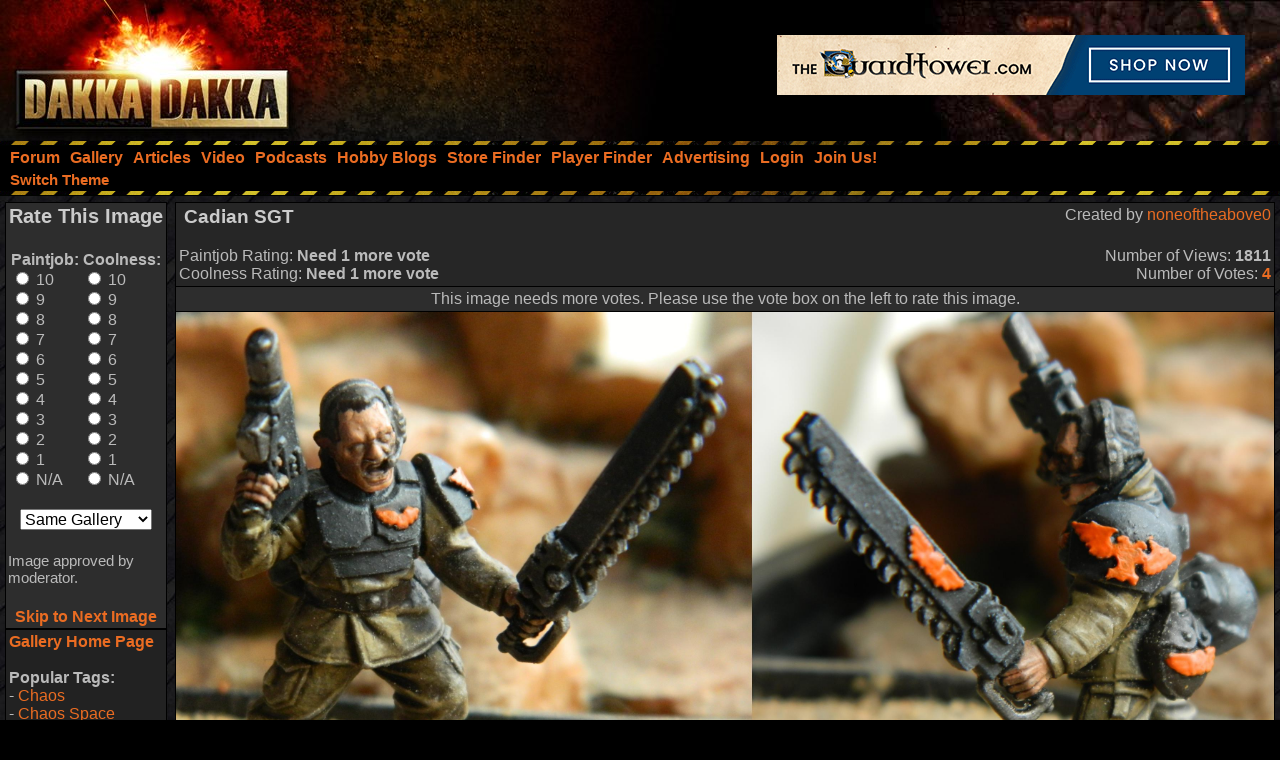

--- FILE ---
content_type: text/html; charset=utf-8
request_url: https://www.google.com/recaptcha/api2/aframe
body_size: 269
content:
<!DOCTYPE HTML><html><head><meta http-equiv="content-type" content="text/html; charset=UTF-8"></head><body><script nonce="M3iKxWNpTTHKUm03XxZhZA">/** Anti-fraud and anti-abuse applications only. See google.com/recaptcha */ try{var clients={'sodar':'https://pagead2.googlesyndication.com/pagead/sodar?'};window.addEventListener("message",function(a){try{if(a.source===window.parent){var b=JSON.parse(a.data);var c=clients[b['id']];if(c){var d=document.createElement('img');d.src=c+b['params']+'&rc='+(localStorage.getItem("rc::a")?sessionStorage.getItem("rc::b"):"");window.document.body.appendChild(d);sessionStorage.setItem("rc::e",parseInt(sessionStorage.getItem("rc::e")||0)+1);localStorage.setItem("rc::h",'1768850067026');}}}catch(b){}});window.parent.postMessage("_grecaptcha_ready", "*");}catch(b){}</script></body></html>

--- FILE ---
content_type: text/css
request_url: https://www.dakkadakka.com/s/c/style-mt.compressed2.css
body_size: 7905
content:
/*Header files (3 occurances)*/
A.OtherTabsPm:link, A.OtherTabsPm:visited { font-weight: bold; font-size: 15px; color: #f8ef86; font-family:  Arial, Helvetica,sans-serif; text-decoration: underline; }
.navlink { font-weight: bold; color: #ea6c22; padding: 5px; margin: 0px; font-size: 16px; font-family:  Arial, Helvetica,sans-serif; text-decoration: none; text-align: center;  }
.navlink:link { text-decoration: none; color: #ea6c22; }
.navlink:visited { text-decoration: none; color: #ea6c22; }
.navlink:hover {color: #f8ef86; background: transparent; }
.secondheaderbg { background: #111111; }

/*header, gallery-user.jsp*/
.OtherTabsPmBlink { font-weight: bold; font-size: 15px; color: #f8ef86; font-family:  Arial, Helvetica,sans-serif; text-decoration: blink; }

/*headers, footers*/
.shadedbg { background: #000000; background-image: url("/s/t/5/sectionbg.gif"); }
.OtherTabs { font-weight: bold; font-size: 15px; color: #cecece; font-family:  Arial, Helvetica,sans-serif; text-decoration: none; }
A.OtherTabs:link { text-decoration: none; color: #ea6c22; }
A.OtherTabs:visited { text-decoration: none; color: #ea6c22; }
A.OtherTabs:active { text-decoration: none; color: #FF7F00; }
A.OtherTabs:hover { color: #000; }

A.subnavheader:link { color: #d92727; font-weight: bold; font-size: 16px; font-family:  Arial, Helvetica,sans-serif; text-decoration: none; padding-left: 5px; padding-right: 5px; }
A.subnavheader:visited { color: #d92727; font-weight: bold; font-size: 16px; font-family:  Arial, Helvetica,sans-serif; text-decoration: none;  padding-left: 5px; padding-right: 5px; }
A.subnavheader:hover { background: transparent; color: #e93333; }

.fivepixelpaddingl { padding-left: 5px; }
.fivepixelpaddingr { padding-right: 5px; color: #fec830; font-weight: bold; }

/*logo - bare link and logo gfx*/
.logogfx img { height: 141px; width: 312px; background-color: #000000; background-image: url("/s/t/5/logo.jpg"); background-repeat: no-repeat; }
A.barelink:hover { background-color: transparent; }



/*All pages - master HTML tags*/
body { color: #bababa; background-color: black; background-image: url("/s/t/5/background.jpg"); margin: 0; font-family:  Arial, Helvetica,sans-serif; }
font, th, td, p  { font-family: Arial, Helvetica,sans-serif; font-size: 16px; font-weight: normal; }
H1 { font-family:  Arial, Helvetica,sans-serif; font-size:  21px; color: #CBCBCB; font-weight:bold; }
H2 { font-family:  Arial, Helvetica,sans-serif; font-size:  20px; color: #CBCBCB; font-weight:bold; }
H3 { font-family:  Arial, Helvetica,sans-serif; font-size:  19px; color: #CBCBCB; font-weight:bold; }
H4 { font-family:  Arial, Helvetica,sans-serif; font-size:  18px; color: #CBCBCB; font-weight:bold; }
H5 { font-family:  Arial, Helvetica,sans-serif; font-size:  17px; color: #CBCBCB; font-weight:bold; }
H6 { font-family:  Arial, Helvetica,sans-serif; font-size:  16px; color: #CBCBCB; font-weight:bold; }
A:link { text-decoration: none; color: #ea6c22; }
A:visited { text-decoration: none; color: #fec830; }
A:active { text-decoration: none; color: #FF7F00; }
A:hover { color: #000000; background-color: #f8ef86; }
PRE { font-family: courier, monospace; background-color: #333333; border: 1px dashed #CBCBCB; font-size: 15px; line-height: 1.1em; padding: 1em; }
UL LI { list-style-type: square; }
UL LI LI { list-style-type: disc; }
UL LI LI LI { list-style-type: circle; }
img { border: 0px; }
hr { border: #bababa 1px solid; height: 0px }
th { border-width: 0px; border-top: #e5dbc5 1px solid; border-bottom: #987645 1px solid; font-weight: bold; font-size: 16px; color: #000000; height: 25px; background-color: #e0c98d; background-image: url("/s/t/5/bg1.jpg"); }
th A:link { font-weight: bold; text-decoration: underline; color: #000000; }
th A:visited { font-weight: bold; text-decoration: underline; color: #000000; }
th A:active { font-weight: bold; text-decoration: underline; color: #000000; }
blockquote {
	background-color:#333333;
	border:1px dashed #f8ef86;
	font-size:16px;
	margin:10px 10px 10px 10px;
	overflow:hidden;
	padding:5px;
}
blockquote cite {
	display:block;
	font-size:16px;
	font-style:normal;
	font-weight:bold;
	margin-left:20px;
}
input, textarea, select { font: 16px  Arial, Helvetica; color: #000000; }
textarea { width: 100%; border: 1px solid #ccc; }
input {
       text-indent: 2px; border: expression((this.type=="checkbox" || this.type=="radio") ? "none": "1px solid #ccc");
}
input[type='text']:hover, input[type='text']:focus, 
	input[type='password']:hover, input[type='password']:focus, 
	textarea:focus, textarea:hover, 
	select:hover, select:focus { border-style:inset; }
fieldset { padding: 5px; border: 1px solid #f8ef86; }
legend { padding: 0.5em; font-weight: bold; }


/*Quotes with no citation/usernames*/
blockquote.uncited {
	padding-top:5px;
}

/*global (700+ occurances)*/
.Normal { font-family:  Arial, Helvetica,sans-serif; font-size: 16px; font-weight: normal; }
.NormalRed { font-family:  Arial, Helvetica,sans-serif; font-size: 16px; font-weight: bold; color: #ff0000; }
.NormalBold { font-family:  Arial, Helvetica,sans-serif; font-size: 16px; font-weight: bold; }
.NormalBigBold { font-family:  Arial, Helvetica,sans-serif; font-size: 18px; font-weight: bold; }
.gen { font-size: 16px; }
.genmed { font-size: 16px; }
.gensmall { font-size: 15px; }

/*admin forms (core jsp only)*/
.formhead { font-weight: bold; padding-left: 1px; }
.formitem { font-weight: bold; }
.formwrapper { background-color: #1A1A1A; width: 400px; padding: 10px; margin-bottom: 3px; }
.datatable { font-family:  Arial, Helvetica,sans-serif; font-size: 16px; background-color: #1A1A1A; padding: 10px; margin-bottom: 3px; }

/*formtags, generic popup including core javascript popup*/
.popup { display:inline; position: absolute; background-color: #000000; visibility: hidden; top: 0px; left: 0px; z-index:10; padding: 2px; }

/*mod alert / mod action fields*/
.popupfield { position:absolute; visibility: hidden; border: 1px solid #222222; background-color: #000000; padding: 2px; z-index:10; }
.popupfield2 { position:absolute; visibility: hidden; padding:2px; width: 200px; z-index:10; }
.popupfield .title { padding: 1px; background-color: #222222; text-align: center; font-weight: bold; font-size: 16px; color: #bababa; }
.popupfield .form { padding: 5px; text-align: left; }
.popupfield .form input { font-weight: bold; }
.popupmenutable { display:inline; position: absolute; background-color: #000000; padding: 2px; border: 1px solid #222222; }
.popupmenuitem { background-color: #222222; padding-left: 9px; padding-top: 5px; padding-bottom: 5px; padding-right: 10px; }
.popupmenuitemiehack { background-color: #494949; padding-left: 9px; padding-top: 5px; padding-bottom: 5px; padding-right: 10px; }
TD.popupmenuitem:hover { background-color: #494949; }
A.popupmenulink:link { color: #bababa; font-weight: bold; font-size: 12px; }
A.popupmenulink:visited { color: #bababa; font-weight: bold; font-size: 12px; }
A.popupmenulink:hover { background-color: #494949; color:#bababa; }

/*calendar popup styles...*/
div.calendar{position:relative}
.calendar, .calendar table{ border:1px solid #f8ef86;  font-size:16px;  color:#000;  cursor:default;  background:#000000;  font-family: Arial, Helvetica,sans-serif}
.calendar .button{ text-align:center;   padding:2px}
.calendar .nav{ background: #bababa 100% 100%}
.calendar thead .title{ font-weight:bold;   text-align:center;  background:#000;  color: #bababa;  padding:2px}
.calendar thead tr{ background: #bababa;  color:#000000}
.calendar thead .daynames{ background:#333333}
.calendar thead .name{ border-bottom:1px solid #000;  padding:2px;  text-align:center;  color: #bababa}
.calendar thead .weekend{ color:#fec830}
.calendar thead .hilite{ background-color: #bababa;  color:#000;  border:1px solid #000;  padding:1px}
.calendar thead .active{ background-color: #bababa;  border:1px solid #000;  padding:2px 0px 0px 2px; color: #000000; }
.calendar tbody .day{ width:2em;  color: #bababa;  text-align:right;  padding:2px 4px 2px 2px}
.calendar tbody .day.othermonth{ font-size:80%;  color: #bababa}
.calendar tbody .day.othermonth.oweekend{ color: #bababa}
.calendar table .wn{ padding:2px 3px 2px 2px;  border-right:1px solid #000;  background:#333333; }
.calendar tbody .rowhilite td{ background: #bababa; color:#000}
.calendar tbody .rowhilite td.wn{ background: #bababa; color:#000}
.calendar tbody td.hilite{ background:#f8ef86;  padding:1px 3px 1px 1px;  border:1px solid #000; color:#000}
.calendar tbody td.active{ background:#CCCCCC;  padding:2px 2px 0px 2px; }
.calendar tbody td.selected{ font-weight:bold;  border:1px solid #000;  padding:1px 3px 1px 1px;  background:#fff;  color:#000}
.calendar tbody td.weekend{ color:#fec830}
.calendar tbody td.today{ font-weight:bold;  color:#ea6c22}
.calendar tbody .disabled{color:#999}
.calendar tbody .emptycell{ visibility:hidden}
.calendar tbody .emptyrow{ display:none}
.calendar tfoot .footrow{ text-align:center;  background:#f8ef86;  color:#fff}
.calendar tfoot .ttip{ background:#000;  color: #bababa;  border-top:1px solid  #bababa;  padding:1px}
.calendar tfoot .hilite{ background: #bababa;  border:1px solid #f8ef86;  color:#000;  padding:1px}
.calendar tfoot .active{ background: #bababa;  padding:2px 0px 0px 2px}
.calendar .combo{ position:absolute;  display:none;  top:0px;  left:0px;  width:4em;  cursor:default;  border:1px solid #666;  background: #bababa;  color:#000;  font-size:90%;  z-index:100}
.calendar .combo .label, 
.calendar .combo .label-IEfix{ text-align:center;  padding:1px}
.calendar .combo .label-IEfix{ width:4em}
.calendar .combo .hilite{ background: #bababa;  border-top:1px solid #f8ef86;  border-bottom:1px solid #f8ef86;  font-weight:bold}
.calendar .combo .active{ border-top:1px solid #f8ef86;  border-bottom:1px solid #f8ef86;  background: #bababa;  font-weight:bold}
.calendar td.time{ border-top:1px solid #000;  padding:1px 0px;  text-align:center;  background-color: #bababa}
.calendar td.time .hour, 
.calendar td.time .minute, 
.calendar td.time .ampm{ padding:0px 3px 0px 4px;  border:1px solid #889;  font-weight:bold;  background-color:#F1F8FC}
.calendar td.time .ampm{ text-align:center}
.calendar td.time .colon{ padding:0px 2px 0px 3px;  font-weight:bold}
.calendar td.time span.hilite{ border-color:#000;  background-color:#267DB7;  color:#fff}
.calendar td.time span.active{ border-color:red;  background-color:#000;  color:#A5FF00}

/*tooltip popups*/
#WzBoDy { position:relative;z-index:0; border:1px solid #f8ef86;  font-size:12px;  cursor:default;  background:#000000; background-color:#000000;  font-family: Arial, Helvetica,sans-serif }
#WzTiTl { position:relative;z-index:0; border-top:1px solid #f8ef86; border-right:1px solid #f8ef86; border-left:1px solid #f8ef86;  font-size:12px;  cursor:default;  background:#000000; background-color:#000000; font-family: Arial, Helvetica,sans-serif }
#WzTtShDwR { background-color:#333; }
#WzTtShDwB { background-color:#333; }

/*forum glossary highlight colour*/
.glossaryitem { color:#f8ef86; }

/*used throughout forums and gallery and some parts of wiki - assumed to be a non padded 1 pixel surround. A better name would be more appropriate?*/
.forumline { border: #000000 1px solid; background-color: #111111; }

/*used in forums for brighter colour schemes*/
.bodyline { }

/*3 shades of solid background, used everywhere*/
td.row1 { background-color: #222222; }
td.row2 { background-color: #262626; }
td.row3 { background-color: #2d2d2d; }

/*specifics for important threads*/
td.row1announce { background-color: #2A2A2A;}
td.row1sticky { background-color: #2d2d2d;}
td.row2announce { background-color: #2d2d2d;}
td.row2sticky { background-color: #3A3A3A;}
td.row3announce { background-color: #3A3A3A;}
td.row3sticky { background-color: #3F3F3F;}

/*category title text*/
.cattitle { font-weight: bold; font-size: 16px; color: #fec830; }

/*category links*/
td.cat A:hover { font-weight: bold; text-decoration: underline; color: #fec830; }
td.cat A:link { font-weight: bold; text-decoration: underline; color: #fec830; }
td.cat A:visited { font-weight: bold; text-decoration: underline; color: #fec830; }
td.cat A:active { font-weight: bold; text-decoration: underline; color: #fec830; }

/*category table cells*/
td.cat { border-right: #0c0c0c solid; border-top: #484847 solid; border-left: #484847 solid; border-bottom: #0c0c0c solid; height: 28px; background-color:  #111111; color: #fec830; background-image: url("/s/t/5/bg2.jpg"); border-top-width: 1px; border-left-width: 0px; border-bottom-width: 1px; height: 29px; border-right-width: 0px; }
td.cathead { border-right: #0c0c0c solid; border-top: #484847 solid; border-left: #484847 solid; border-bottom: #0c0c0c solid; height: 28px; background-color:  #111111; background-image: url("/s/t/5/bg2.jpg"); border-top-width: 1px; border-left-width: 0px; border-bottom-width: 1px; height: 29px; border-right-width: 0px }
td.catsides { border-right: #0c0c0c solid; border-top: #484847 solid; border-left: #484847 solid; border-bottom: #0c0c0c solid; height: 28px; background-color:  #111111; background-image: url("/s/t/5/bg2.jpg"); border-top-width: 0px; border-left-width: 0px; border-bottom-width: 0px; border-right-width: 0px }
td.catleft { border-right: #0c0c0c solid; border-top: #484847 solid; border-left: #484847 solid; border-bottom: #0c0c0c solid; height: 28px; background-color:  #111111; color: #fec830; background-image: url("/s/t/5/bg2.jpg"); border-top-width: 1px; border-left-width: 0px; border-bottom-width: 1px; height: 29px; border-right-width: 0px; }
td.catright { border-right: #0c0c0c solid; border-top: #484847 solid; border-bottom: #0c0c0c solid; height: 28px; background-color:  #111111; background-image: url("/s/t/5/bg2.jpg"); border-top-width: 1px; border-left-width: 0px; border-bottom-width: 1px; border-right-width: 0px }
td.catbottom { border-right: #0c0c0c solid; border-top: #484847 solid; border-left: #484847 solid; border-bottom: #0c0c0c solid; height: 28px; background-color:  #111111; background-image: url("/s/t/5/bg2.jpg"); border-top-width: 1px; border-left-width: 0px; border-bottom-width: 1px; height: 29px; border-right-width: 0px }

/*alternate header cells - not too common*/
th.thhead { font-weight: bold; height: 28px; }
th.thsides { font-weight: bold; height: 28px; }
th.thtop { font-weight: bold; height: 28px; }
th.thleft { border-left: #e5dbc5 1px solid; font-weight: bold; height: 28px; }
th.thcornerl { border-left: #e5dbc5 1px solid; font-weight: bold; height: 28px; }
th.thcornerr { border-right: #987645 1px solid; font-weight: bold; height: 28px; }

/*used in post_show to show message title with line at top*/
th.thspecialright { border-top: #e5dbc5 1px solid; font-weight: bold; border-bottom: #987645 1px solid; height: 28px; border-right: #987645 1px solid; border-left: #000 1px solid; }
th.thright { border-top: #e5dbc5 1px solid; font-weight: bold; border-bottom: #987645 1px solid; height: 28px; border-right: #987645 1px solid;}

/*used as spacer here: forum_show.htm:146:  admin/moderation_list_posts.htm:81: */
td.spacerow { border-right: #ffffff solid; border-top: #ffffff solid; border-left: #ffffff solid; border-bottom: #ffffff solid; background-color: #222222; border-top-width: 0px; border-left-width: 0px; border-bottom-width: 0px; border-right-width: 0px }

/*used to show thread and board titles*/
.maintitle { font-weight: bold; text-decoration: none }

/*generic forum link used in PMs and Forum list page */
.forumlink { font-weight: bold; font-size: 16px; }

/*wraps around poll divs and tables*/
.poll { font-size: 16px; }

/*username display*/
.name { font-size: 16px; }

/*post details display*/
.postdetails { font-size: 16px; }

/*user signature. Note, uses IE hack - do not edit!*/
.signature {
 height: expression( this.scrollHeight >= 150 ? "150px" : "auto" ); /* sets max-height for IE */
 max-height: 150px; /* sets max-height value for all standards-compliant browsers */
 overflow: hidden;
}

/*various navigation themed links and text*/
.nav { font-weight: bold; font-size: 16px; }

/*Thread titles*/
.topictitle { font-weight: bold; font-size: 16px; }

/*Spoiler CSS code*/
.spoiler { color: #999999; background-color: #999999; }

/*main post display stuff*/
.postbody { font-size: 16px; line-height: 1.5em; overflow:auto; }
.postinfo { font-size: 16px; padding: 4px; height: 2em; }
.postinfo .date { width: 160px; float: left; }
.postinfo .subject { float: left; }
.postinfo .action { float: right; }

/*post edit form specifics*/
input.subject, textarea.message { width: 100%; }

/*non-generic form fields:*/
input.button, input.mainoption, input.liteoption { 
	font-size: 16px; 
	color: #000000; 
	font-family: 
	 Arial, Helvetica,sans-serif; 
	background: #fafafa none repeat-x scroll center top; 
	cursor: pointer;
}

input.button:hover, input.mainoption:hover, input.liteoption:hover {
	background: #dedede none repeat-x scroll center top; 
}

/*form buttons for code help (eg; 'bold text' button above post form)*/
input.fbutton { 
	font-size: 16px; 
	color:  #bababa; 
	font-family: 
	 Arial, Helvetica,sans-serif; 
	background: #444444 none repeat-x scroll center top; 
	cursor: pointer;
}
input.fbutton:hover {
	background: #666666 none repeat-x scroll center top; 
}


/*help area above posting form*/
.helpline { background-color: #2A2A2A; color:  #bababa; border: 0px; font-weight: bold; font-style: italic; }


/*Titles displayed in 'users online' section at bottom of main forum page*/
.admin { font-weight: bold; font-size: 14px; color: #FF2222; }
.articlemoderator { font-weight: bold; font-size: 14px; color: #ff9966; }
.moderator { font-weight: bold; font-size: 14px; color: #FF5555; }
.dcm { font-weight: bold; font-size: 14px; color: #f8ef86; }
.friend { font-weight: bold; font-size: 14px; color: #bababa; }

/*colours shown in user profile to left of their post if they are online/offline*/
.online { color: #339933; }
.offline { color: #f8ef86; }

/*used in batch moderation on main forum pages*/
.bg_yellow { }
.moderation_highlight, .bg_small_yellow { }

/*attachment classes for showing attachments (usually the text table that shows attachment stats)*/
td.attachrow { font: 16px verdana, arial, helvetica, sans-serif; }
table.attachtable { font: 16px verdana, arial, helvetica, sans-serif; border-collapse : collapse; }

/*forum search box shown at top of each forum*/
.inputSearchForum {
	background-image: url('/s/i/search.gif');
	background-repeat:no-repeat;
	background-color: #FFFFFF;
	padding-left:17px;
}

/*used in templates/exception.html to format errors readably yet mantain preformatting*/
.pre-error { font-size: 16px; font-family:  Arial, Helvetica,sans-serif; background-color: #666666; border: 0; padding-left: 0; }

/*saving changes animated icon*/
#icon_saving { background-image: url(/dakkaforum/templates/default/images/indicator.gif); width: 126px; height: 22px; display: none; background-repeat:no-repeat; border:0px; margin:0px; margin-left: 2px; }

/*folder icons*/
.icon_folder_announce { background-image: url('/s/t/5/classic.gif'); background-position: -3px -776px; width: 12px; height: 19px; display: inline; background-repeat:no-repeat;  }
.icon_folder_sticky { background-image: url('/s/t/5/classic.gif'); background-position: -3px -846px; width: 12px; height: 18px; display: inline; background-repeat:no-repeat;  }
.icon_folder_hot { background-image: url('/s/t/5/hotread.gif'); width: 25px; height: 21px; display: inline; background-repeat:no-repeat;  }
.icon_folder { background-image: url('/s/t/5/classic.gif'); background-position: 0 -141px; width: 18px; height: 7px; display: inline; background-repeat:no-repeat;  }
.icon_folder_lock { background-image: url('/s/t/5/classic.gif'); background-position: -2px -422px; width: 16px; height: 17px; display: inline; background-repeat:no-repeat;  }
.icon_folder_announce_new { background-image: url('/s/t/5/classic.gif'); background-position: 0px -195px; width: 31px; height: 34px; display: inline; background-repeat:no-repeat;  }
.icon_folder_sticky_new { background-image: url('/s/t/5/classic.gif'); background-position: 0px -262px; width: 31px; height: 34px; display: inline; background-repeat:no-repeat;  }
.icon_folder_new_hot { background-image: url('/s/t/5/hotnew.gif'); width: 25px; height: 21px; display: inline; background-repeat:no-repeat;  }
.icon_folder_new { background-image: url('/s/t/5/classic.gif'); background-position: 0 -636px; width: 22px; height: 6px; display: inline; background-repeat:no-repeat;  }
.icon_folder_lock_new { background-image: url('/s/t/5/classic.gif'); background-position: -1px -490px; width: 19px; height: 17px; display: inline; background-repeat:no-repeat;  }
.icon_topic_move { background-image: url('/s/t/5/classic.gif'); background-position: 0 -559px; width: 22px; height: 14px; display: inline; background-repeat:no-repeat;  }
.icon_topic_move2 { background-image: url('/s/t/5/classic.gif'); background-position: -111px -1051px; width: 19px; height: 18px; display: inline; background-repeat:no-repeat;  }
.icon_topic_delete { background-image: url('/s/t/5/classic.gif'); background-position: -111px -983px; width: 19px; height: 18px; display: inline; background-repeat:no-repeat;  }
.icon_topic_unlock { background-image: url('/s/t/5/classic.gif'); background-position: -111px -1119px; width: 19px; height: 18px; display: inline; background-repeat:no-repeat;  }
.icon_topic_lock { background-image: url('/s/t/5/classic.gif'); background-position: -138px -1838px; width: 19px; height: 18px; display: inline; background-repeat:no-repeat;  }
.icon_folder_big { background-image: url('/s/t/5/classic.gif'); background-position: 0 -350px; width: 37px; height: 12px; background-repeat:no-repeat; }
.icon_folder_new_big { background-image: url('/s/t/5/classic.gif'); background-position: 0 -705px; width: 41px; height: 12px; background-repeat:no-repeat; }

/*exalt icons*/
.icon_exalt img { background-image: url('/s/t/5/classic.gif'); background-position: -37px -943px; width: 84px; height: 27px; background-repeat:no-repeat; }
.icon_exalt_process img { background-image: url('/s/t/5/classic.gif'); background-position: -40px -1011px; width: 84px; height: 27px; background-repeat:no-repeat; }
.icon_exalt_ok img { background-image: url('/s/t/5/classic.gif'); background-position: -41px -1083px; width: 84px; height: 27px; background-repeat:no-repeat; }
.icon_exalt_ko img { background-image: url('/s/t/5/classic.gif'); background-position: -35px -866px; width: 84px; height: 27px; background-repeat:no-repeat; }


/*progress and voting bars...*/
.icon_vote_lcap { background-image: url('/s/t/5/classic.gif'); background-position: -125px -1713px; width: 4px; height: 12px; display: inline; background-repeat:no-repeat;  }
.icon_vote_rcap { background-image: url('/s/t/5/classic.gif'); background-position: -157px -1741px; width: 4px; height: 12px; display: inline; background-repeat:no-repeat;  }
.icon_vote_bar { background-image: url('/s/t/5/classic.gif'); background-position: -111px -1187px; height:12px; display: inline; }

/*mini icons*/
.icon_latest_reply img { background-image: url('/s/t/5/classic.gif'); background-position: 0 -1751px; width: 18px; height: 9px; background-repeat:no-repeat;  }
.icon_whoisonline { background-image: url('/s/t/5/classic.gif'); background-position: -116px -1314px; width: 20px; height: 39px; display: inline; background-repeat:no-repeat;  }
.icon_bookmark { background-image: url('/s/t/5/classic.gif'); background-position: 0 -1414px; width: 16px; height: 16px; display: inline; background-repeat:no-repeat;  }
.icon_watch { background-image: url('/s/t/5/classic.gif'); background-position: -108px -1245px; width: 23px; height: 23px; display: inline; background-repeat:no-repeat;  }
.icon_up { background-image: url('/s/t/5/classic.gif'); background-position: -111px -276px; width: 15px; height: 15px; display: inline; }
.icon_delete { background-image: url('/s/t/5/classic.gif'); background-position: 0 -1479px; width: 19px; height: 18px; display: inline; }
.icon_minipost img { background-image: url('/s/t/5/classic.gif'); background-position: -101px -490px; width: 7px; height: 9px; background-repeat:no-repeat;  }
.icon_minipostnew img { background-image: url('/s/t/5/classic.gif'); background-position: -131px -519px; width: 7px; height: 9px; background-repeat:no-repeat;  }
.icon_paperclip img { background-image: url('/s/t/2/new.gif'); background-position: -57 -71px; width: 6px; height: 11px; background-repeat:no-repeat; }


/*PM icons*/
.msg_inbox { background-image: url('/s/t/5/classic.gif'); background-position: -111px -602px; width: 26px; height: 25px; display: inline; background-repeat:no-repeat;  }
.msg_outbox { background-image: url('/s/t/5/classic.gif'); background-position: -111px -677px; width: 26px; height: 25px; display: inline; background-repeat:no-repeat;  }


/*buttons*/
.icon_new_topic img { background-image: url('/s/t/5/classic.gif'); background-position: -111px -752px; width: 84px; height: 27px; }
.icon_reply img { background-image: url('/s/t/5/classic.gif'); background-position: -111px -829px; width: 84px; height: 27px; }
.icon_reply_locked img { background-image: url('/s/t/5/classic.gif'); background-position: -111px -906px; width: 84px; height: 27px; }
.icon_quote img { background-image: url('/s/t/5/classic.gif'); background-position: -111px -206px; width: 61px; height: 20px; }
.icon_multiquoteon img { background-image: url('/s/t/5/classic.gif'); background-position: -111px 0; width: 61px; height: 20px; }
.icon_multiquoteoff img { background-image: url('/s/t/5/classic.gif'); background-position: 0 -1941px; width: 61px; height: 20px; }
.icon_edit img { background-image: url('/s/t/5/classic.gif'); background-position: 0 -1545px; width: 61px; height: 20px; }
.icon_profile img { background-image: url('/s/t/5/classic.gif'); background-position: -111px -138px; width: 59px; height: 18px; }
.icon_pm img { background-image: url('/s/t/5/classic.gif'); background-position: -111px -70px; width: 59px; height: 18px; }
.icon_email img { background-image: url('/s/t/5/classic.gif'); background-position: 0 -1615px; width: 59px; height: 18px; }
.icon_www img { background-image: url('/s/t/5/classic.gif'); background-position: -111px -341px; width: 59px; height: 18px; }
.icon_yim img { background-image: url('/s/t/5/classic.gif'); background-position: -111px -409px; width: 59px; height: 18px; }
.icon_aim img { background-image: url('/s/t/5/classic.gif'); background-position: 0 -1346px; width: 59px; height: 18px; }
.icon_msnm img { background-image: url('/s/t/5/classic.gif'); background-position: 0 -1873px; width: 59px; height: 18px; }
.icon_icq img { background-image: url('/s/t/5/classic.gif'); background-position: 0 -1683px; width: 59px; height: 18px; }
.icon_friend img { background-image: url('/s/t/5/classic.gif'); background-position: 0 -1210px; width: 59px; height: 18px; }
.icon_ignore img { background-image: url('/s/t/5/classic.gif'); background-position: 0 -1278px; width: 59px; height: 18px; }
.icon_articles img { background-image: url('/s/t/5/classic.gif'); background-position: 0 -1142px; width: 59px; height: 18px; }


/*gallery buttons*/
.icon_zoomin img { background-image: url('/s/t/5/classic.gif'); background-position: -111px -1397px; width: 20px; height: 20px; }
.icon_zoomout img { background-image: url('/s/t/5/classic.gif'); background-position: -111px -1467px; width: 20px; height: 20px; }
.gallery_selecttop img { background-image: url('/s/t/5/classic.gif'); background-position: 0 -968px; width: 10px; height: 8px; }
.gallery_selectbottom img { background-image: url('/s/t/5/classic.gif'); background-position: 0 -914px; width: 10px; height: 4px; }
.gallery_selected img { background-image: url('/s/t/5/classic.gif'); background-position: 0 -1026px; width: 18px; height: 10px; }
.gallery_selectedbottom img { background-image: url('/s/t/5/classic.gif'); background-position: 0 -1086px; width: 18px; height: 6px; }

/*misc buttons*/
.icon_rss img { background-image: url('/s/t/5/classic.gif'); background-position: -70px -1742px; width: 10px; height: 10px; }
.icon_facebook img { background-image: url('/s/t/5/classic.gif'); background-position: -109px -1745px; width: 10px; height: 10px; }
.icon_modalert img { background-image: url('/s/t/5/classic.gif'); background-position: -94px -1775px; width: 18px; height: 16px; }
.icon_modwarning img { background-image: url('/s/t/5/classic.gif'); background-position: -28px -1775px; width: 18px; height: 16px; }

/*pagination stuff*/
.pagination {
	padding:3px;
	margin:3px;
	font-size: 16px;
	font-weight: bold;
	font-family: Arial, Times;
}
.pagination a {
	padding: 2px 5px 2px 5px;
	margin-right: 2px;
	border: 1px solid #f8ef86;
	text-decoration: none; 
	color: #f8ef86;
}
.pagination a:hover, .pagination a:active {
	border: 1px solid  #bababa;
	color: #000;
	background-color: #f8ef86;
	text-decoration: none;
}
.pagination .current {
	padding: 2px 5px 2px 5px;
	margin-right: 2px;
	border: 1px solid #f8ef86;
	font-weight: bold;
	background-color:  #f8ef86;
	color: #000;
}
.pagination .disabled {
	padding: 2px 5px 2px 5px;
	margin-right: 2px;
	border: 1px solid #929292;
	color: #929292;
}
#goToBox {
	position:absolute; 
	display:none; 
	border: 1px solid black;
	background-color:  #bababa; 
	padding: 2px;
	width: 190px;
}
#goToBox .title {
	padding: 1px;
	background-color: #f8ef86;
	text-align: center;
	font-weight: bold;
	font-size: 15px;
	color: #000;
}
#goToBox .form {
	padding: 5px;
	text-align: left;
}
#goToBox .form input {
	font-weight: bold;
}

/*Tabs (for post options)*/
.postTabContents { padding-top: 24px; }
.postTabContents div { }
#tabs10 a {
  float:left;
  background:url("/s/t/1/tableft10.gif") no-repeat left top;
  color: #000000;
  margin:0;
  padding:0 0 0 4px;
  text-decoration:none;
  }
#tabs10 a span {
  float:left;
  color: #000000;
  display:block;
  background:url("/s/t/1/tabright10.gif") no-repeat right top;
  padding:5px 15px 4px 6px;
  }

/*wiki link colours*/


.externallinkarrow { background-image: url('/s/t/5/classic.gif'); background-position: 0 0; padding: 0 0 12 10px; }
a.edit { color: #FF2222; border-color: #FF2222; }
a.edit:visited { color: #FF2222; border-color: #FF2222; }
a.edit:hover { border-bottom: 1px dotted #FF2222; }
a.redirect { font-size: large; text-decoration: none; margin-left: 20px; }
.interwikiarrow { background-image: url('/s/t/5/classic.gif'); background-position: 0 0; padding: 0 0 12 10px; }
.redirectarrow { background-image: url('/s/t/5/classic.gif'); background-position: 0 -62px; padding: 0 0 22 29px; }

/*wiki formatting*/
.clear { clear: both; }
.red { font-weight: bold; color: #662222; }
.brightred { font-weight: bold; color: #FF2222; }
.green { font-weight: bold; color: #226622; }
.brightgreen { font-weight: bold; color: #22FF22; }
div.message { margin: 1.5em 0 1.5em 0; padding: 0px 5px; }
div.submenu { margin: 1.0em 6em 0.8em 6em; text-align: center; }
#wiki-content { background: #222222; padding: 8px; padding-top: 0px; border: 1px solid #000000; }
#wikinav-content { background: #222222; padding: 8px; padding-top: 0px; border: 1px solid #000000; }
A.wikinav:link { text-decoration: none; color: #ea6c22; font-weight: bold; }
A.wikinav:visited { text-decoration: none; color: #ea6c22; font-weight: bold; }
#contents-header { font-size: 200%; padding: 0.2em 0em 0.2em 0em; border-bottom: 1px solid  #bababa; }
#contents-subheader { font-size: 100%; line-height: 1.2em; margin: 0 0 1.4em 1em; color: #f8ef86; width: auto; }
#nav-search { margin: 18px 0px 8px 0px; padding: 8px; padding-top: 0px; text-align: center; }
#nav-search form { padding: 0px; margin: 0px; }
#nav-search br { padding-top: 4px; }
#nav-search input { margin-top: 8px; border: 1px solid #000000; }
.diff-delete { float: left; background: #662222; font-weight: bold; padding: 0.1em; width: 48%; overflow: hidden; }
.diff-add { float: left; background: #226622; font-weight: bold; padding: 0.1em; width: 48%; overflow: hidden; }
.diff-unchanged { float: left; background: #555555; padding: 0.1em; width: 48%; overflow: hidden; }
.diff-indicator { float: left; font-weight: bold; padding: 0.1em; text-align: right; width: 10px; }
.diff-line { clear: both; padding: 0.5em 0.1em 0.1em 0.1em; font-weight: bold; }
.diff-entry { clear: both; margin: 1px; padding: 1px; }
.toc-container { clear:both; }
.toc-content { float: left; position: relative; border: 1px solid  #bababa; margin: 0.2em auto 0.2em 0em; padding: 0.5em 0.8em 0.5em 0.8em; }
#category-index { border: 1px solid  #bababa; padding: 10px 5px 10px 5px; margin-top: 1em; clear: both; }
#topic-file-download { border: 1px solid  #bababa; padding: 10px 5px 10px 5px; margin-top: 1em; clear: both; }
#tab-menu { padding: 0px; margin: 0px; margin-left: 6px; }
#tab-menu .tab-item { float: left; background: #222222; border: 1px solid #000000; border-bottom: none; padding: 0.2em 0.5em 0.2em 0.5em; margin: 0px; margin-right: 6px; font-size: 85%; text-align: center; }
li.minorchange { color: #f8ef86; }
li.standardchange { }
li.deletechange { color: #990000; }
li.movechange { color: #666666; }
li.undeletechange { color: #009999; }
#content-article { padding: 10px 0px 10px 0px; width: 100%; }
#content-article pre { width: 98%;  }
.section-edit { font-size: 90%; float: right; padding: 15px 0px 0px 5px; }
img.wikiimg { border: 0px; }
a.wikiimg { border: 0px; }
div.imgcaption { padding: 0.3em 0em 0.2em 0em; }
div.imgleft { float: left; margin: 0.3em 0.3em 0.3em 0em; }
div.imgright { float: right; margin: 0.3em 0em 0.3em 0.3em; }
div.imgcenter { text-align: center; margin: 0.3em 0em 0.3em 0em; }
div.imgthumb { border: 1px solid #f8ef86; padding: 0.3em; }
table.gallery { border: 1px solid #f8ef86; margin: 2px; padding: 2px; }
table.gallery tr { vertical-align: middle; }
table.gallery td { border: solid 2px #f8ef86; text-align: center; vertical-align: middle; width:  150px; }
img.gallery { border: 1px solid #f8ef86; padding: 0.3em; }
#toolbar a { border: none; text-decoration: none; }
#toolbar a img { padding: 0px; margin: 0px 1px 0px 0px; border: 1px solid #f8ef86; }
#toolbar a img:hover { border-color: #f8ef86; }
ol.references { list-style-type:none; }
.highlight { background:#666666; }
.searchresult { margin: 1em 0 0 0; }
.searchsummary { margin: 0.5em 0 0.7em 0; }
#searchhints { margin: 1.5em 0 1.5em 0; }
.formentry { width: 99%; padding: 3px 5px; clear: both; }
.formcaption { float: left; width: 250px; font-weight: bold; padding-right: 10px; }
.formcaption-medium { float: left; width: 170px; font-weight: bold; padding-right: 10px; }
.formcaption-small { float: left; width: 90px; font-weight: bold; padding-right: 10px; }
.formelement { }
.formhelp { font-size: 85%; color: #5f5f5f; clear: both; }
.lightbg { background-color: #222222; }
.mediumbg { background-color: #2A2A2A; }
.darkbg { background-color: #333333; }
.translationElement { float: left; vertical-align: top; padding: 3px; width: 49%; overflow: hidden; }
textarea.medium { width: 400px; height: 60px; }

/*tag cloud for gallery home page*/
#htmltagcloud{ font-size: 15px; font-family: Arial, Helvetica,sans-serif; line-height:3.4em; word-spacing:normal; letter-spacing:normal; text-decoration:none; text-transform:none; text-align:justify; text-indent:0ex; margin:1em 1em 0em 1em; padding:1em}#htmltagcloud a:link{text-decoration:none}#htmltagcloud a:visited{text-decoration:none}#htmltagcloud a:hover{text-decoration:none;}#htmltagcloud a:active{text-decoration:none;}
span.tagcloud0{font-size:1.0em;padding: 0px;z-index:10;position:relative}span.tagcloud0 a{text-decoration:none;}
span.tagcloud1{font-size:1.4em;padding: 0px;z-index:9;position:relative}span.tagcloud1 a{text-decoration:none;}
span.tagcloud2{font-size:1.8em;padding: 0px;z-index:8;position:relative}span.tagcloud2 a{text-decoration:none;}
span.tagcloud3{font-size:2.2em;padding: 0px;z-index:7;position:relative}span.tagcloud3 a{text-decoration:none;}
span.tagcloud4{font-size:2.6em;padding: 0px;z-index:6;position:relative}span.tagcloud4 a{text-decoration:none;}
span.tagcloud5{font-size:3.0em;padding: 0px;z-index:5;position:relative}span.tagcloud5 a{text-decoration:none;}
span.tagcloud6{font-size:3.3em;padding: 0px;z-index:4;position:relative}span.tagcloud6 a{text-decoration:none;}
span.tagcloud7{font-size:3.6em;padding: 0px;z-index:3;position:relative}span.tagcloud7 a{text-decoration:none;}
span.tagcloud8{font-size:3.9em;padding: 0px;z-index:2;position:relative}span.tagcloud8 a{text-decoration:none;}
span.tagcloud9{font-size:4.2em;padding: 0px;z-index:1;position:relative}span.tagcloud9 a{text-decoration:none;}
span.tagcloud10{font-size:4.5em;padding: 0px;z-index:0;position:relative}span.tagcloud10 a{text-decoration:none;}

/* CSS based site header and footer */
 #dakkaheaderwrapper { background-color: #000000; height: 141px; width: 100%; background-image: url("/s/t/5/headbg.jpg"); background-position: 312px 0px; background-repeat:no-repeat; overflow: hidden; }
 #dakkalogo { float: left; }
 #dakkaheaderrightwrapper { float: right; height: 141px; overflow: visible;  }
 #dakkaheaderright { float: right; height: 106px; padding-right: 35px; padding-top: 35px; text-align: right; display: inline; background-color: #000;  background-image: url("/s/t/5/headbgr.jpg"); background-position: right top; background-repeat:no-repeat; }
 #dakkabanneradvert { line-height: 10px; }
 #dakkaheadergradient { float: left; height: 141px; width: 30px; background: -moz-linear-gradient(left, rgba(0,0,0,0) 0%, rgba(0,0,0,1) 100%); background: -webkit-gradient(linear, left top, right top, color-stop(0%,rgba(0,0,0,0)), color-stop(100%,rgba(0,0,0,1))); background: -webkit-linear-gradient(left, rgba(0,0,0,0) 0%,rgba(0,0,0,1) 100%); background: -o-linear-gradient(left, rgba(0,0,0,0) 0%,rgba(0,0,0,1) 100%); background: -ms-linear-gradient(left, rgba(0,0,0,0) 0%,rgba(0,0,0,1) 100%); background: linear-gradient(to right, rgba(0,0,0,0) 0%,rgba(0,0,0,1) 100%); filter: progid:DXImageTransform.Microsoft.gradient( startColorstr='#00000000', endColorstr='#000000',GradientType=1 ); display: inline-block; }

 .dakkanavlinebreaker { background: #000000; background-image: url("/s/t/5/sectionbg.gif"); height: 5px; width: 100%; padding: 0px; background-repeat:repeat-x; }
 
 #dakkamainnav { background-color: #000000; padding-left: 5px; padding-top: 3px; padding-bottom: 3px; font-weight: bold; font-size: 15px; color: #cecece; font-family:  Arial, Helvetica,sans-serif; text-decoration: none;  }

 #dakkasubnav { background-color: #000000; padding-left: 5px; padding-top: 1px; padding-bottom: 3px; font-weight: bold; font-size: 15px; color: #cecece; font-family:  Arial, Helvetica,sans-serif; text-decoration: none; }
 
 #dakkafooter { text-align: right; background-color: #000000; padding: 5px; }

 html { height: 100%; }
 body { margin:0; padding:0; height: 100%; }
 div#dakkacontainer { max-height: 999999px;  position:relative; /* needed for footer positioning*/  height:auto !important; /* real browsers */  height:100%; /* IE6: treaded as min-height*/  min-height:100%; /* real browsers */ }
 div#dakkamainbodycontent { padding-bottom: 30px; }
 div#dakkafooterwrapper {  position:absolute;  width:100%;  bottom:0; /* stick to bottom */ }
 
 A.adlink {color:#ccc;font-size:12px;font-weight:bold;}
 .adlink {color:#ccc;font-size:12px;font-weight:bold;}

 .topnavlink { display:inline;  position:relative; }

 .topnavlinkmenu{ visibility:hidden; position:absolute; left:0; top:0; width:150px; overflow:hidden; z-index: 1000; font-weight: normal; display: block; border: 1px solid #111111; margin-top: -3px; margin-left: -1px; padding-top: 0px; padding-bottom: 0px; margin-bottom: 0px; border-bottom: 0px; background: #000; }

 /* ie and windows mobile page length bug hack */
 body table tbody tr td table{height:0px;}
 
 td.linespace { height: 1px; padding: 0px; margin: 0px; }
